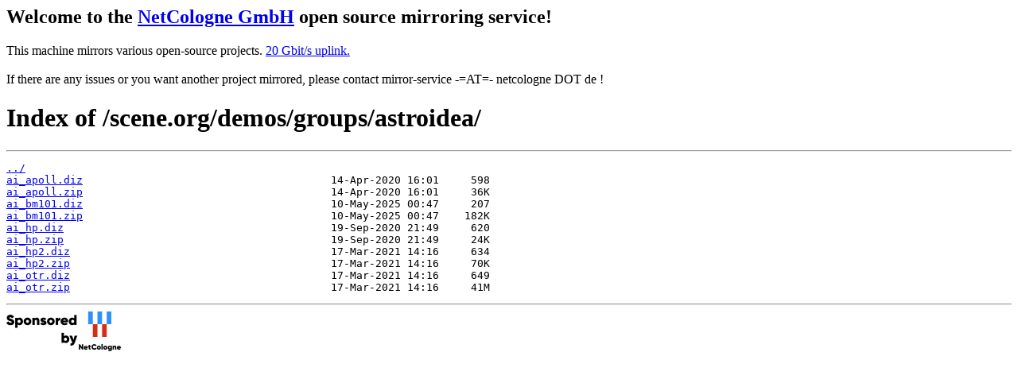

--- FILE ---
content_type: text/html
request_url: http://debian.debian.zugschlus.de/scene.org/demos/groups/astroidea/
body_size: 1720
content:
<h2>Welcome to the <a href="https://www.netcologne.de/">NetCologne GmbH</a> open source mirroring service!</h2>
<p>
	This machine mirrors various open-source projects.

	<a href="https://mirror.netcologne.de/munin">20 Gbit/s uplink.</a><br>
	<br>
	If there are any issues or you want another project mirrored, please contact
	mirror-service -=AT=- netcologne DOT de ! 
</p>

<html>
<head><title>Index of /scene.org/demos/groups/astroidea/</title></head>
<body>
<h1>Index of /scene.org/demos/groups/astroidea/</h1><hr><pre><a href="../">../</a>
<a href="ai_apoll.diz">ai_apoll.diz</a>                                       14-Apr-2020 16:01     598
<a href="ai_apoll.zip">ai_apoll.zip</a>                                       14-Apr-2020 16:01     36K
<a href="ai_bm101.diz">ai_bm101.diz</a>                                       10-May-2025 00:47     207
<a href="ai_bm101.zip">ai_bm101.zip</a>                                       10-May-2025 00:47    182K
<a href="ai_hp.diz">ai_hp.diz</a>                                          19-Sep-2020 21:49     620
<a href="ai_hp.zip">ai_hp.zip</a>                                          19-Sep-2020 21:49     24K
<a href="ai_hp2.diz">ai_hp2.diz</a>                                         17-Mar-2021 14:16     634
<a href="ai_hp2.zip">ai_hp2.zip</a>                                         17-Mar-2021 14:16     70K
<a href="ai_otr.diz">ai_otr.diz</a>                                         17-Mar-2021 14:16     649
<a href="ai_otr.zip">ai_otr.zip</a>                                         17-Mar-2021 14:16     41M
</pre><hr></body>
</html>
<a href="https://www.netcologne.de/">
  <img src="/.NC/sponsored.png"></img>
</a> 
